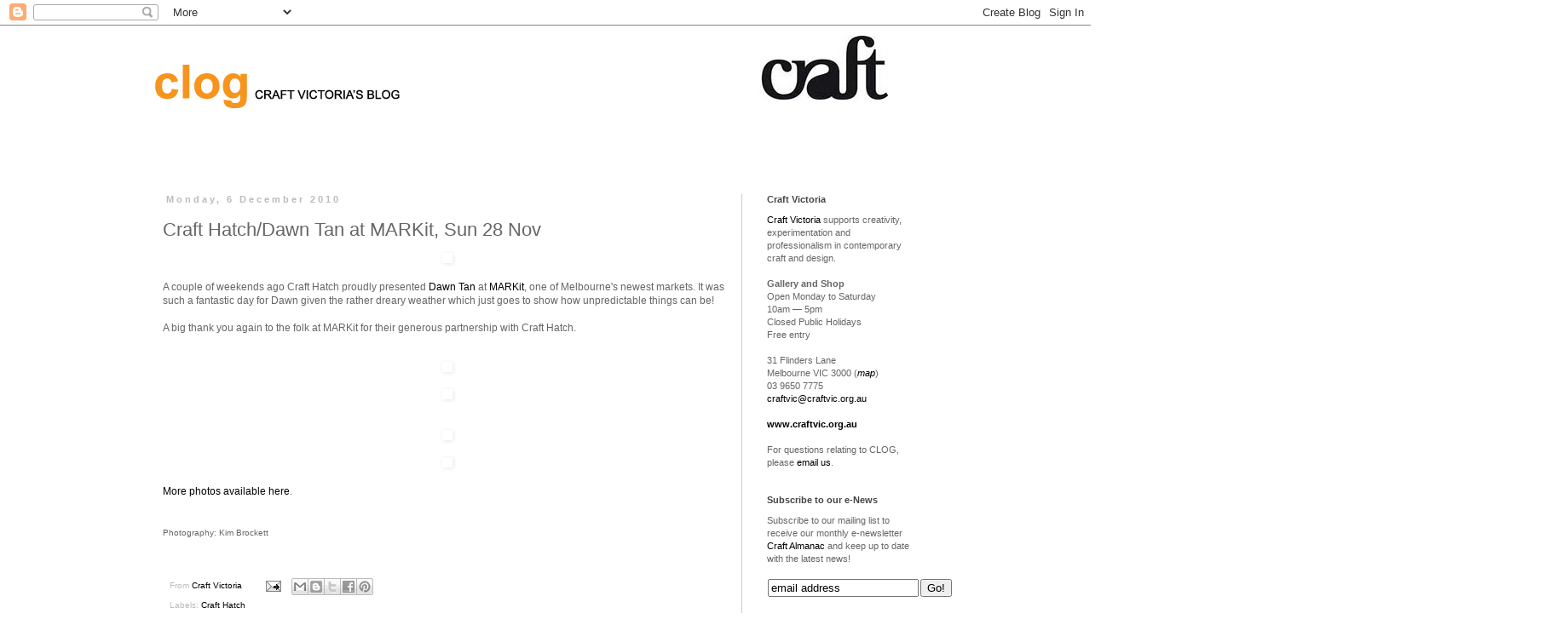

--- FILE ---
content_type: text/html; charset=UTF-8
request_url: http://craft-victoria.blogspot.com/2010/12/craft-hatchdawn-tan-at-markit-sun-28.html
body_size: 12855
content:
<!DOCTYPE html>
<html class='v2' dir='ltr' lang='en-GB'>
<head>
<link href='https://www.blogger.com/static/v1/widgets/335934321-css_bundle_v2.css' rel='stylesheet' type='text/css'/>
<meta content='width=1100' name='viewport'/>
<meta content='text/html; charset=UTF-8' http-equiv='Content-Type'/>
<meta content='blogger' name='generator'/>
<link href='http://craft-victoria.blogspot.com/favicon.ico' rel='icon' type='image/x-icon'/>
<link href='http://craft-victoria.blogspot.com/2010/12/craft-hatchdawn-tan-at-markit-sun-28.html' rel='canonical'/>
<link rel="alternate" type="application/atom+xml" title="clog - Atom" href="http://craft-victoria.blogspot.com/feeds/posts/default" />
<link rel="alternate" type="application/rss+xml" title="clog - RSS" href="http://craft-victoria.blogspot.com/feeds/posts/default?alt=rss" />
<link rel="service.post" type="application/atom+xml" title="clog - Atom" href="https://www.blogger.com/feeds/11354081/posts/default" />

<link rel="alternate" type="application/atom+xml" title="clog - Atom" href="http://craft-victoria.blogspot.com/feeds/5013569971872462571/comments/default" />
<!--Can't find substitution for tag [blog.ieCssRetrofitLinks]-->
<link href='http://sphotos.ak.fbcdn.net/hphotos-ak-ash2/hs379.ash2/65736_1634346652135_1040752180_31770381_3672151_n.jpg' rel='image_src'/>
<meta content='http://craft-victoria.blogspot.com/2010/12/craft-hatchdawn-tan-at-markit-sun-28.html' property='og:url'/>
<meta content='Craft Hatch/Dawn Tan at MARKit, Sun 28 Nov' property='og:title'/>
<meta content='A couple of weekends ago Craft Hatch proudly presented Dawn Tan  at MARKit , one of Melbourne&#39;s newest markets. It was such a fantastic day ...' property='og:description'/>
<meta content='https://lh3.googleusercontent.com/blogger_img_proxy/AEn0k_tQSfMs7FpgPsaVvHPiy3D_ZtyEnmvEkgf1554R0WnOO0ynPZ_YJyff4SS5olf-r1VfR7ZeQf_enzO3leau6tbsHj4K1-zOiXrqtidLWUnn0w5RndPG791O6QIP4FsAd-ATsnrpSNFipB4rf7tQBMGHhyyS3PENynXHWWpO_Pwg-64aQA1VM822fu0ayjq-Fg=w1200-h630-p-k-no-nu' property='og:image'/>
<title>clog: Craft Hatch/Dawn Tan at MARKit, Sun 28 Nov</title>
<style id='page-skin-1' type='text/css'><!--
/*
-----------------------------------------------
Blogger Template Style
Name:     Simple
Designer: Blogger
URL:      www.blogger.com
----------------------------------------------- */
/* Content
----------------------------------------------- */
body {
font: normal normal 11px Arial, Tahoma, Helvetica, FreeSans, sans-serif;
color: #666666;
background: #ffffff none repeat scroll top left;
padding: 0 0 0 0;
}
html body .region-inner {
min-width: 0;
max-width: 100%;
width: auto;
}
h2 {
font-size: 22px;
}
a:link {
text-decoration:none;
color: #000000;
}
a:visited {
text-decoration:none;
color: #444444;
}
a:hover {
text-decoration:underline;
color: #ff9900;
}
.body-fauxcolumn-outer .fauxcolumn-inner {
background: transparent none repeat scroll top left;
_background-image: none;
}
.body-fauxcolumn-outer .cap-top {
position: absolute;
z-index: 1;
height: 400px;
width: 100%;
}
.body-fauxcolumn-outer .cap-top .cap-left {
width: 100%;
background: transparent none repeat-x scroll top left;
_background-image: none;
}
.content-outer {
-moz-box-shadow: 0 0 0 rgba(0, 0, 0, .15);
-webkit-box-shadow: 0 0 0 rgba(0, 0, 0, .15);
-goog-ms-box-shadow: 0 0 0 #333333;
box-shadow: 0 0 0 rgba(0, 0, 0, .15);
margin-bottom: 1px;
}
.content-inner {
padding: 10px 40px;
}
.content-inner {
background-color: #ffffff;
}
/* Header
----------------------------------------------- */
.header-outer {
background: transparent none repeat-x scroll 0 -400px;
_background-image: none;
}
.Header h1 {
font: normal bold 50px Arial, Tahoma, Helvetica, FreeSans, sans-serif;
color: #e69138;
text-shadow: 0 0 0 rgba(0, 0, 0, .2);
}
.Header h1 a {
color: #e69138;
}
.Header .description {
font-size: 18px;
color: #444444;
}
.header-inner .Header .titlewrapper {
padding: 22px 0;
}
.header-inner .Header .descriptionwrapper {
padding: 0 0;
}
/* Tabs
----------------------------------------------- */
.tabs-inner .section:first-child {
border-top: 0 solid #ffffff;
}
.tabs-inner .section:first-child ul {
margin-top: -1px;
border-top: 1px solid #ffffff;
border-left: 1px solid #ffffff;
border-right: 1px solid #ffffff;
}
.tabs-inner .widget ul {
background: #ffffff none repeat-x scroll 0 -800px;
_background-image: none;
border-bottom: 1px solid #ffffff;
margin-top: 0;
margin-left: -30px;
margin-right: -30px;
}
.tabs-inner .widget li a {
display: inline-block;
padding: .6em 1em;
font: normal normal 12px Arial, Tahoma, Helvetica, FreeSans, sans-serif;
color: #444444;
border-left: 1px solid #ffffff;
border-right: 1px solid #ffffff;
}
.tabs-inner .widget li:first-child a {
border-left: none;
}
.tabs-inner .widget li.selected a, .tabs-inner .widget li a:hover {
color: #000000;
background-color: #f3f3f3;
text-decoration: none;
}
/* Columns
----------------------------------------------- */
.main-outer {
border-top: 0 solid #cccccc;
}
.fauxcolumn-left-outer .fauxcolumn-inner {
border-right: 1px solid #cccccc;
}
.fauxcolumn-right-outer .fauxcolumn-inner {
border-left: 1px solid #cccccc;
}
/* Headings
----------------------------------------------- */
div.widget > h2,
div.widget h2.title {
margin: 0 0 1em 0;
font: normal bold 11px Arial, Tahoma, Helvetica, FreeSans, sans-serif;
color: #444444;
}
/* Widgets
----------------------------------------------- */
.widget .zippy {
color: #444444;
text-shadow: 2px 2px 1px rgba(0, 0, 0, .1);
}
.widget .popular-posts ul {
list-style: none;
}
/* Posts
----------------------------------------------- */
h2.date-header {
font: normal bold 11px Arial, Tahoma, Helvetica, FreeSans, sans-serif;
}
.date-header span {
background-color: #ffffff;
color: #bbbbbb;
padding: 0.4em;
letter-spacing: 3px;
margin: inherit;
}
.main-inner {
padding-top: 35px;
padding-bottom: 65px;
}
.main-inner .column-center-inner {
padding: 0 0;
}
.main-inner .column-center-inner .section {
margin: 0 1em;
}
.post {
margin: 0 0 45px 0;
}
h3.post-title, .comments h4 {
font: normal normal 22px Arial, Tahoma, Helvetica, FreeSans, sans-serif;
margin: .75em 0 0;
}
.post-body {
font-size: 110%;
line-height: 1.4;
position: relative;
}
.post-body img, .post-body .tr-caption-container, .Profile img, .Image img,
.BlogList .item-thumbnail img {
padding: 2px;
background: #ffffff;
border: 1px solid #ffffff;
-moz-box-shadow: 1px 1px 5px rgba(0, 0, 0, .1);
-webkit-box-shadow: 1px 1px 5px rgba(0, 0, 0, .1);
box-shadow: 1px 1px 5px rgba(0, 0, 0, .1);
}
.post-body img, .post-body .tr-caption-container {
padding: 5px;
}
.post-body .tr-caption-container {
color: #444444;
}
.post-body .tr-caption-container img {
padding: 0;
background: transparent;
border: none;
-moz-box-shadow: 0 0 0 rgba(0, 0, 0, .1);
-webkit-box-shadow: 0 0 0 rgba(0, 0, 0, .1);
box-shadow: 0 0 0 rgba(0, 0, 0, .1);
}
.post-header {
margin: 0 0 1.5em;
line-height: 1.6;
font-size: 90%;
}
.post-footer {
margin: 20px -2px 0;
padding: 5px 10px;
color: #bbbbbb;
background-color: #ffffff;
border-bottom: 1px solid #ffffff;
line-height: 1.6;
font-size: 90%;
}
#comments .comment-author {
padding-top: 1.5em;
border-top: 1px solid #cccccc;
background-position: 0 1.5em;
}
#comments .comment-author:first-child {
padding-top: 0;
border-top: none;
}
.avatar-image-container {
margin: .2em 0 0;
}
#comments .avatar-image-container img {
border: 1px solid #ffffff;
}
/* Comments
----------------------------------------------- */
.comments .comments-content .icon.blog-author {
background-repeat: no-repeat;
background-image: url([data-uri]);
}
.comments .comments-content .loadmore a {
border-top: 1px solid #444444;
border-bottom: 1px solid #444444;
}
.comments .comment-thread.inline-thread {
background-color: #ffffff;
}
.comments .continue {
border-top: 2px solid #444444;
}
/* Accents
---------------------------------------------- */
.section-columns td.columns-cell {
border-left: 1px solid #cccccc;
}
.blog-pager {
background: transparent url(http://www.blogblog.com/1kt/simple/paging_dot.png) repeat-x scroll top center;
}
.blog-pager-older-link, .home-link,
.blog-pager-newer-link {
background-color: #ffffff;
padding: 5px;
}
.footer-outer {
border-top: 1px dashed #bbbbbb;
}
/* Mobile
----------------------------------------------- */
body.mobile  {
background-size: auto;
}
.mobile .body-fauxcolumn-outer {
background: transparent none repeat scroll top left;
}
.mobile .body-fauxcolumn-outer .cap-top {
background-size: 100% auto;
}
.mobile .content-outer {
-webkit-box-shadow: 0 0 3px rgba(0, 0, 0, .15);
box-shadow: 0 0 3px rgba(0, 0, 0, .15);
}
.mobile .tabs-inner .widget ul {
margin-left: 0;
margin-right: 0;
}
.mobile .post {
margin: 0;
}
.mobile .main-inner .column-center-inner .section {
margin: 0;
}
.mobile .date-header span {
padding: 0.1em 10px;
margin: 0 -10px;
}
.mobile h3.post-title {
margin: 0;
}
.mobile .blog-pager {
background: transparent none no-repeat scroll top center;
}
.mobile .footer-outer {
border-top: none;
}
.mobile .main-inner, .mobile .footer-inner {
background-color: #ffffff;
}
.mobile-index-contents {
color: #666666;
}
.mobile-link-button {
background-color: #000000;
}
.mobile-link-button a:link, .mobile-link-button a:visited {
color: #ffffff;
}
.mobile .tabs-inner .section:first-child {
border-top: none;
}
.mobile .tabs-inner .PageList .widget-content {
background-color: #f3f3f3;
color: #000000;
border-top: 1px solid #ffffff;
border-bottom: 1px solid #ffffff;
}
.mobile .tabs-inner .PageList .widget-content .pagelist-arrow {
border-left: 1px solid #ffffff;
}

--></style>
<style id='template-skin-1' type='text/css'><!--
body {
min-width: 1000px;
}
.content-outer, .content-fauxcolumn-outer, .region-inner {
min-width: 1000px;
max-width: 1000px;
_width: 1000px;
}
.main-inner .columns {
padding-left: 0px;
padding-right: 230px;
}
.main-inner .fauxcolumn-center-outer {
left: 0px;
right: 230px;
/* IE6 does not respect left and right together */
_width: expression(this.parentNode.offsetWidth -
parseInt("0px") -
parseInt("230px") + 'px');
}
.main-inner .fauxcolumn-left-outer {
width: 0px;
}
.main-inner .fauxcolumn-right-outer {
width: 230px;
}
.main-inner .column-left-outer {
width: 0px;
right: 100%;
margin-left: -0px;
}
.main-inner .column-right-outer {
width: 230px;
margin-right: -230px;
}
#layout {
min-width: 0;
}
#layout .content-outer {
min-width: 0;
width: 800px;
}
#layout .region-inner {
min-width: 0;
width: auto;
}
body#layout div.add_widget {
padding: 8px;
}
body#layout div.add_widget a {
margin-left: 32px;
}
--></style>
<link href='https://www.blogger.com/dyn-css/authorization.css?targetBlogID=11354081&amp;zx=6136c7e8-4621-4d5f-aee0-23b6d42909ee' media='none' onload='if(media!=&#39;all&#39;)media=&#39;all&#39;' rel='stylesheet'/><noscript><link href='https://www.blogger.com/dyn-css/authorization.css?targetBlogID=11354081&amp;zx=6136c7e8-4621-4d5f-aee0-23b6d42909ee' rel='stylesheet'/></noscript>
<meta name='google-adsense-platform-account' content='ca-host-pub-1556223355139109'/>
<meta name='google-adsense-platform-domain' content='blogspot.com'/>

</head>
<body class='loading variant-simplysimple'>
<div class='navbar section' id='navbar' name='Navbar'><div class='widget Navbar' data-version='1' id='Navbar1'><script type="text/javascript">
    function setAttributeOnload(object, attribute, val) {
      if(window.addEventListener) {
        window.addEventListener('load',
          function(){ object[attribute] = val; }, false);
      } else {
        window.attachEvent('onload', function(){ object[attribute] = val; });
      }
    }
  </script>
<div id="navbar-iframe-container"></div>
<script type="text/javascript" src="https://apis.google.com/js/platform.js"></script>
<script type="text/javascript">
      gapi.load("gapi.iframes:gapi.iframes.style.bubble", function() {
        if (gapi.iframes && gapi.iframes.getContext) {
          gapi.iframes.getContext().openChild({
              url: 'https://www.blogger.com/navbar/11354081?po\x3d5013569971872462571\x26origin\x3dhttp://craft-victoria.blogspot.com',
              where: document.getElementById("navbar-iframe-container"),
              id: "navbar-iframe"
          });
        }
      });
    </script><script type="text/javascript">
(function() {
var script = document.createElement('script');
script.type = 'text/javascript';
script.src = '//pagead2.googlesyndication.com/pagead/js/google_top_exp.js';
var head = document.getElementsByTagName('head')[0];
if (head) {
head.appendChild(script);
}})();
</script>
</div></div>
<div class='body-fauxcolumns'>
<div class='fauxcolumn-outer body-fauxcolumn-outer'>
<div class='cap-top'>
<div class='cap-left'></div>
<div class='cap-right'></div>
</div>
<div class='fauxborder-left'>
<div class='fauxborder-right'></div>
<div class='fauxcolumn-inner'>
</div>
</div>
<div class='cap-bottom'>
<div class='cap-left'></div>
<div class='cap-right'></div>
</div>
</div>
</div>
<div class='content'>
<div class='content-fauxcolumns'>
<div class='fauxcolumn-outer content-fauxcolumn-outer'>
<div class='cap-top'>
<div class='cap-left'></div>
<div class='cap-right'></div>
</div>
<div class='fauxborder-left'>
<div class='fauxborder-right'></div>
<div class='fauxcolumn-inner'>
</div>
</div>
<div class='cap-bottom'>
<div class='cap-left'></div>
<div class='cap-right'></div>
</div>
</div>
</div>
<div class='content-outer'>
<div class='content-cap-top cap-top'>
<div class='cap-left'></div>
<div class='cap-right'></div>
</div>
<div class='fauxborder-left content-fauxborder-left'>
<div class='fauxborder-right content-fauxborder-right'></div>
<div class='content-inner'>
<header>
<div class='header-outer'>
<div class='header-cap-top cap-top'>
<div class='cap-left'></div>
<div class='cap-right'></div>
</div>
<div class='fauxborder-left header-fauxborder-left'>
<div class='fauxborder-right header-fauxborder-right'></div>
<div class='region-inner header-inner'>
<div class='header section' id='header' name='Header'><div class='widget Header' data-version='1' id='Header1'>
<div id='header-inner'>
<a href='http://craft-victoria.blogspot.com/' style='display: block'>
<img alt='clog' height='153px; ' id='Header1_headerimg' src='https://blogger.googleusercontent.com/img/b/R29vZ2xl/AVvXsEh1YGrxZVpP6HTgS6NqPXoZQ3eRPnbyGwj3BOXQXCC6H6tCdv_pQqMUL5gUtivoNxz3MzK4-aab7iO4H7-xTE6ToqyuKiCwLEX9GMd7htGDcRiwDnKke1EDQxDLRztQAsU5vlXsIQ/s1600/craft_logo_web2.jpg' style='display: block' width='875px; '/>
</a>
</div>
</div></div>
</div>
</div>
<div class='header-cap-bottom cap-bottom'>
<div class='cap-left'></div>
<div class='cap-right'></div>
</div>
</div>
</header>
<div class='tabs-outer'>
<div class='tabs-cap-top cap-top'>
<div class='cap-left'></div>
<div class='cap-right'></div>
</div>
<div class='fauxborder-left tabs-fauxborder-left'>
<div class='fauxborder-right tabs-fauxborder-right'></div>
<div class='region-inner tabs-inner'>
<div class='tabs no-items section' id='crosscol' name='Cross-column'></div>
<div class='tabs no-items section' id='crosscol-overflow' name='Cross-Column 2'></div>
</div>
</div>
<div class='tabs-cap-bottom cap-bottom'>
<div class='cap-left'></div>
<div class='cap-right'></div>
</div>
</div>
<div class='main-outer'>
<div class='main-cap-top cap-top'>
<div class='cap-left'></div>
<div class='cap-right'></div>
</div>
<div class='fauxborder-left main-fauxborder-left'>
<div class='fauxborder-right main-fauxborder-right'></div>
<div class='region-inner main-inner'>
<div class='columns fauxcolumns'>
<div class='fauxcolumn-outer fauxcolumn-center-outer'>
<div class='cap-top'>
<div class='cap-left'></div>
<div class='cap-right'></div>
</div>
<div class='fauxborder-left'>
<div class='fauxborder-right'></div>
<div class='fauxcolumn-inner'>
</div>
</div>
<div class='cap-bottom'>
<div class='cap-left'></div>
<div class='cap-right'></div>
</div>
</div>
<div class='fauxcolumn-outer fauxcolumn-left-outer'>
<div class='cap-top'>
<div class='cap-left'></div>
<div class='cap-right'></div>
</div>
<div class='fauxborder-left'>
<div class='fauxborder-right'></div>
<div class='fauxcolumn-inner'>
</div>
</div>
<div class='cap-bottom'>
<div class='cap-left'></div>
<div class='cap-right'></div>
</div>
</div>
<div class='fauxcolumn-outer fauxcolumn-right-outer'>
<div class='cap-top'>
<div class='cap-left'></div>
<div class='cap-right'></div>
</div>
<div class='fauxborder-left'>
<div class='fauxborder-right'></div>
<div class='fauxcolumn-inner'>
</div>
</div>
<div class='cap-bottom'>
<div class='cap-left'></div>
<div class='cap-right'></div>
</div>
</div>
<!-- corrects IE6 width calculation -->
<div class='columns-inner'>
<div class='column-center-outer'>
<div class='column-center-inner'>
<div class='main section' id='main' name='Main'><div class='widget Blog' data-version='1' id='Blog1'>
<div class='blog-posts hfeed'>

          <div class="date-outer">
        
<h2 class='date-header'><span>Monday, 6 December 2010</span></h2>

          <div class="date-posts">
        
<div class='post-outer'>
<div class='post hentry uncustomized-post-template' itemprop='blogPost' itemscope='itemscope' itemtype='http://schema.org/BlogPosting'>
<meta content='http://sphotos.ak.fbcdn.net/hphotos-ak-ash2/hs379.ash2/65736_1634346652135_1040752180_31770381_3672151_n.jpg' itemprop='image_url'/>
<meta content='11354081' itemprop='blogId'/>
<meta content='5013569971872462571' itemprop='postId'/>
<a name='5013569971872462571'></a>
<h3 class='post-title entry-title' itemprop='name'>
Craft Hatch/Dawn Tan at MARKit, Sun 28 Nov
</h3>
<div class='post-header'>
<div class='post-header-line-1'></div>
</div>
<div class='post-body entry-content' id='post-body-5013569971872462571' itemprop='description articleBody'>
<div style="text-align: center;"><div style="text-align: center;"><a href="http://sphotos.ak.fbcdn.net/hphotos-ak-ash2/hs379.ash2/65736_1634346652135_1040752180_31770381_3672151_n.jpg"><img alt="" border="0" src="http://sphotos.ak.fbcdn.net/hphotos-ak-ash2/hs379.ash2/65736_1634346652135_1040752180_31770381_3672151_n.jpg" style="cursor: pointer; width: 540px; height: 360px;" /></a><br /><br /><div style="text-align: left;">A couple of weekends ago Craft Hatch proudly presented <a href="http://www.dawn-tan.com">Dawn Tan</a> at <a href="http://www.markitfedsquare.com.au/">MARKit</a>, one of Melbourne's newest markets. It was such a fantastic day for Dawn given the rather dreary weather which just goes to show how unpredictable things can be!<br /><br />A big thank you again to the folk at MARKit for their generous partnership with Craft Hatch.<br /></div></div><br /><br /><a href="http://sphotos.ak.fbcdn.net/hphotos-ak-ash2/hs379.ash2/65792_1634345652110_1040752180_31770373_894320_n.jpg" onblur="try {parent.deselectBloggerImageGracefully();} catch(e) {}"><img alt="" border="0" src="http://sphotos.ak.fbcdn.net/hphotos-ak-ash2/hs379.ash2/65792_1634345652110_1040752180_31770373_894320_n.jpg" style="cursor: pointer; width: 537px; height: 443px;" /></a></div><div style="text-align: center;"><br /></div><div style="text-align: center;"><a href="http://sphotos.ak.fbcdn.net/hphotos-ak-snc4/hs1223.snc4/155553_1634346292126_1040752180_31770378_4726502_n.jpg" onblur="try {parent.deselectBloggerImageGracefully();} catch(e) {}"><img alt="" border="0" src="http://sphotos.ak.fbcdn.net/hphotos-ak-snc4/hs1223.snc4/155553_1634346292126_1040752180_31770378_4726502_n.jpg" style="cursor: pointer; width: 525px; height: 350px;" /></a><br /><br /></div><div style="text-align: center;"><a href="http://sphotos.ak.fbcdn.net/hphotos-ak-ash2/hs379.ash2/65736_1634346652135_1040752180_31770381_3672151_n.jpg" onblur="try {parent.deselectBloggerImageGracefully();} catch(e) {}"><br /></a></div><div style="text-align: center;"><a href="http://sphotos.ak.fbcdn.net/hphotos-ak-snc4/hs1161.snc4/150372_1634345932117_1040752180_31770375_6884741_n.jpg" onblur="try {parent.deselectBloggerImageGracefully();} catch(e) {}"><img alt="" border="0" src="http://sphotos.ak.fbcdn.net/hphotos-ak-snc4/hs1161.snc4/150372_1634345932117_1040752180_31770375_6884741_n.jpg" style="cursor: pointer; width: 480px; height: 720px;" /></a><br /><span style="text-decoration: underline;"><br /></span><a href="http://sphotos.ak.fbcdn.net/hphotos-ak-snc4/hs1168.snc4/151032_1634345252100_1040752180_31770371_4815405_n.jpg"><img alt="" border="0" src="http://sphotos.ak.fbcdn.net/hphotos-ak-snc4/hs1168.snc4/151032_1634345252100_1040752180_31770371_4815405_n.jpg" style="cursor: pointer; width: 507px; height: 322px;" /></a><br /><br /><div style="text-align: left;"><a href="http://www.facebook.com/album.php?aid=2081788&amp;id=1040752180&amp;l=22d83d4825">More photos available here</a>.<br /><br /></div><br /><div style="text-align: left;"><span style="font-size:85%;">Photography: Kim Brockett</span><br /></div><br /></div>
<div style='clear: both;'></div>
</div>
<div class='post-footer'>
<div class='post-footer-line post-footer-line-1'>
<span class='post-author vcard'>
From
<span class='fn' itemprop='author' itemscope='itemscope' itemtype='http://schema.org/Person'>
<meta content='https://www.blogger.com/profile/11567360788128803008' itemprop='url'/>
<a class='g-profile' href='https://www.blogger.com/profile/11567360788128803008' rel='author' title='author profile'>
<span itemprop='name'>Craft Victoria</span>
</a>
</span>
</span>
<span class='post-timestamp'>
</span>
<span class='post-comment-link'>
</span>
<span class='post-icons'>
<span class='item-action'>
<a href='https://www.blogger.com/email-post/11354081/5013569971872462571' title='Email Post'>
<img alt='' class='icon-action' height='13' src='https://resources.blogblog.com/img/icon18_email.gif' width='18'/>
</a>
</span>
<span class='item-control blog-admin pid-645698112'>
<a href='https://www.blogger.com/post-edit.g?blogID=11354081&postID=5013569971872462571&from=pencil' title='Edit Post'>
<img alt='' class='icon-action' height='18' src='https://resources.blogblog.com/img/icon18_edit_allbkg.gif' width='18'/>
</a>
</span>
</span>
<div class='post-share-buttons goog-inline-block'>
<a class='goog-inline-block share-button sb-email' href='https://www.blogger.com/share-post.g?blogID=11354081&postID=5013569971872462571&target=email' target='_blank' title='Email This'><span class='share-button-link-text'>Email This</span></a><a class='goog-inline-block share-button sb-blog' href='https://www.blogger.com/share-post.g?blogID=11354081&postID=5013569971872462571&target=blog' onclick='window.open(this.href, "_blank", "height=270,width=475"); return false;' target='_blank' title='BlogThis!'><span class='share-button-link-text'>BlogThis!</span></a><a class='goog-inline-block share-button sb-twitter' href='https://www.blogger.com/share-post.g?blogID=11354081&postID=5013569971872462571&target=twitter' target='_blank' title='Share to X'><span class='share-button-link-text'>Share to X</span></a><a class='goog-inline-block share-button sb-facebook' href='https://www.blogger.com/share-post.g?blogID=11354081&postID=5013569971872462571&target=facebook' onclick='window.open(this.href, "_blank", "height=430,width=640"); return false;' target='_blank' title='Share to Facebook'><span class='share-button-link-text'>Share to Facebook</span></a><a class='goog-inline-block share-button sb-pinterest' href='https://www.blogger.com/share-post.g?blogID=11354081&postID=5013569971872462571&target=pinterest' target='_blank' title='Share to Pinterest'><span class='share-button-link-text'>Share to Pinterest</span></a>
</div>
</div>
<div class='post-footer-line post-footer-line-2'>
<span class='post-labels'>
Labels:
<a href='http://craft-victoria.blogspot.com/search/label/Craft%20Hatch' rel='tag'>Craft Hatch</a>
</span>
</div>
<div class='post-footer-line post-footer-line-3'>
<span class='post-location'>
</span>
</div>
</div>
</div>
<div class='comments' id='comments'>
<a name='comments'></a>
<h4>No comments:</h4>
<div id='Blog1_comments-block-wrapper'>
<dl class='avatar-comment-indent' id='comments-block'>
</dl>
</div>
<p class='comment-footer'>
<a href='https://www.blogger.com/comment/fullpage/post/11354081/5013569971872462571' onclick=''>Post a Comment</a>
</p>
</div>
</div>

        </div></div>
      
</div>
<div class='blog-pager' id='blog-pager'>
<span id='blog-pager-newer-link'>
<a class='blog-pager-newer-link' href='http://craft-victoria.blogspot.com/2010/12/many-things-to-buy-this-weekend.html' id='Blog1_blog-pager-newer-link' title='Newer Post'>Newer Post</a>
</span>
<span id='blog-pager-older-link'>
<a class='blog-pager-older-link' href='http://craft-victoria.blogspot.com/2010/12/high-tea-on-86-tram.html' id='Blog1_blog-pager-older-link' title='Older Post'>Older Post</a>
</span>
<a class='home-link' href='http://craft-victoria.blogspot.com/'>Home</a>
</div>
<div class='clear'></div>
<div class='post-feeds'>
<div class='feed-links'>
Subscribe to:
<a class='feed-link' href='http://craft-victoria.blogspot.com/feeds/5013569971872462571/comments/default' target='_blank' type='application/atom+xml'>Post Comments (Atom)</a>
</div>
</div>
</div></div>
</div>
</div>
<div class='column-left-outer'>
<div class='column-left-inner'>
<aside>
</aside>
</div>
</div>
<div class='column-right-outer'>
<div class='column-right-inner'>
<aside>
<div class='sidebar section' id='sidebar-right-1'><div class='widget Text' data-version='1' id='Text1'>
<h2 class='title'>Craft Victoria</h2>
<div class='widget-content'>
<p style="margin-top: 0px; margin-right: 0px; margin-bottom: 0px; margin-left: 0px; "></p><p style="margin-top: 0px; margin-right: 0px; margin-bottom: 0px; margin-left: 0px; "><span class="Apple-style-span"><a href="http://www.craftvic.org.au/">Craft Victoria</a> supports creativity, experimentation and professionalism in contemporary craft and design.</span></p><p style="margin-top: 0px; margin-right: 0px; margin-bottom: 0px; margin-left: 0px; "><span class="Apple-style-span"><br/></span></p><p style="margin-top: 0px; margin-right: 0px; margin-bottom: 0px; margin-left: 0px; "><b>Gallery and Shop</b></p><p style="margin-top: 0px; margin-right: 0px; margin-bottom: 0px; margin-left: 0px; "></p><p style="margin-top: 0px; margin-right: 0px; margin-bottom: 0px; margin-left: 0px; ">Open Monday to Saturday </p><p style="margin-top: 0px; margin-right: 0px; margin-bottom: 0px; margin-left: 0px; ">10am &#8212; 5pm</p><p style="margin-top: 0px; margin-right: 0px; margin-bottom: 0px; margin-left: 0px; ">Closed Public Holidays </p><p style="margin-top: 0px; margin-right: 0px; margin-bottom: 0px; margin-left: 0px; ">Free entry</p><p style="margin-top: 0px; margin-right: 0px; margin-bottom: 0px; margin-left: 0px; "><br/></p><p style="margin-top: 0px; margin-right: 0px; margin-bottom: 0px; margin-left: 0px; ">31 Flinders Lane</p><p style="margin-top: 0px; margin-right: 0px; margin-bottom: 0px; margin-left: 0px; ">Melbourne VIC 3000 (<i><a href="http://http//craftvic.org.au/about-us/contact-us">map</a></i>)</p><p style="margin-top: 0px; margin-right: 0px; margin-bottom: 0px; margin-left: 0px; ">03 9650 7775</p><p style="margin-top: 0px; margin-right: 0px; margin-bottom: 0px; margin-left: 0px; "><a href="mailto:craftvic@craftvic.org.au">craftvic@craftvic.org.au</a></p><p style="margin-top: 0px; margin-right: 0px; margin-bottom: 0px; margin-left: 0px; "><br/></p><p style="margin-top: 0px; margin-right: 0px; margin-bottom: 0px; margin-left: 0px; "><a href="http://www.craftvic.org.au/"><b>www.craftvic.org.au</b></a></p><p style="margin-top: 0px; margin-right: 0px; margin-bottom: 0px; margin-left: 0px; "><br/></p><p style="margin-top: 0px; margin-right: 0px; margin-bottom: 0px; margin-left: 0px; ">For questions relating to CLOG, please <a href="mailto:craftvic@craftvic.org.au">email us</a>.</p><p></p>
</div>
<div class='clear'></div>
</div><div class='widget Text' data-version='1' id='Text2'>
<h2 class='title'>Subscribe to our e-News</h2>
<div class='widget-content'>
Subscribe to our mailing list to receive our monthly e-newsletter <a href="http://craftvic.org.au/resources/craft-almanac">Craft Almanac</a> and keep up to date with the latest news!<div><br/><form action="http://craftvictoria.cmail1.com/s/408305/" method="post"><table border="0" cellspacing="0" width="940"><tbody><tr><td valign="top" width="100"><input id="l408305-408305" value="email address" name="cm-408305-408305" onfocus="this.value=&#39;&#39;" /></td><td valign="100"><input value="Go!" type="submit" /><br/></td></tr></tbody></table></form></div>
</div>
<div class='clear'></div>
</div><div class='widget Text' data-version='1' id='Text3'>
<h2 class='title'>Search this blog</h2>
<div class='widget-content'>
<form id="searchthis" action="/search" style="display: inline;" method="get"><input id="search-box" name="q" type="text" /><input id="search-btn" value="Go!" type="submit" /></form><br/>
</div>
<div class='clear'></div>
</div><div class='widget LinkList' data-version='1' id='LinkList4'>
<h2>makers in our shop</h2>
<div class='widget-content'>
<ul>
<li><a href='http://alexifreeman.com/'>alexi freeman</a></li>
<li><a href='http://www.andodesigns.com/'>and o designs</a></li>
<li><a href='http://davernator.blogspot.com/'>anna davern</a></li>
<li><a href='http://www.artviva.biz/'>art viva</a></li>
<li><a href='http://linoforest.blogspot.com/'>betty jo</a></li>
<li><a href='http://www.blanchetilden.com.au/'>blanche tilden</a></li>
<li><a href='http://www.blinkdesigns.com.au/home.html'>blink designs</a></li>
<li><a href='http://www.gayeabandon.com/bodyparts.html'>body parts</a></li>
<li><a href='http://www.bonnylad.net/'>bonny lad</a></li>
<li><a href='http://caracusjewellery.com/'>caracus</a></li>
<li><a href='http://www.danimdesigns.com/home.html'>dani m</a></li>
<li><a href='http://www.deansmithceramics.com/'>dean smith</a></li>
<li><a href='http://dellonearth.blogspot.com/'>dell stewart</a></li>
<li><a href='http://dickanddora.com/'>dick and dora</a></li>
<li><a href='http://www.elgarandlyle.com.au/'>elgar and lyle</a></li>
<li><a href='http://liz-kennedy.blogspot.com/'>elizabeth kennedy</a></li>
<li><a href='http://www.ellyoak.com/'>elly oak</a></li>
<li><a href='http://www.emilygreen.net/'>emily green</a></li>
<li><a href='http://www.emmadavies.com.au/'>emma davies</a></li>
<li><a href='http://www.emmagrace.com.au/'>emma grace</a></li>
<li><a href='http://www.apronsandhammers.blogspot.com/'>emma greenwood</a></li>
<li><a href='http://www.ermbooks.com/'>erm books / and collective</a></li>
<li><a href='http://felicityjanelarge.com.au/'>felicity jane large</a></li>
<li><a href='http://www.flatlandok.com/'>flatland ok</a></li>
<li><a href='http://www.gayeabandon.com/index.html'>gaye abandon</a></li>
<li><a href='http://www.gracialouise.com/index.html'>gracia + louise (hammer & daisy)</a></li>
<li><a href='http://www.bonasera.com.au/'>gregory bonasera</a></li>
<li><a href='http://handmaderomance.blogspot.com/'>handmade romance</a></li>
<li><a href='http://www.helenluna.com.au/'>helen luna</a></li>
<li><a href='http://www.hollygrace.com/'>holly grace</a></li>
<li><a href='http://www.insyncdesign.com.au/in_sync_design_-_contemporary_jewellery/in-sync_design_jewellery.html'>in-sync design</a></li>
<li><a href='http://karlajway.blogspot.com/'>karla way</a></li>
<li><a href='http://kathwratten.com/'>kathleen wratten</a></li>
<li><a href='http://kateisonthemake.blogspot.com/'>katie jacobs</a></li>
<li><a href='http://www.kearnsie.com.au/'>kearnsie</a></li>
<li><a href='http://www.keikomatsui.com.au/'>keiko matsui</a></li>
<li><a href='http://www.kamenendo.blogspot.com/'>kenji uranishi</a></li>
<li><a href='http://kindling.com.au/'>kindling</a></li>
<li><a href='http://www.kittycamehome.com/'>kitty came home</a></li>
<li><a href='http://www.klei.com.au/'>klei</a></li>
<li><a href='http://www.kriscoad.com/'>kris coad</a></li>
<li><a href='http://kyokodesigns.com/'>kyoko</a></li>
<li><a href='http://www.lapetitepoulette.com.au/'>la petite poulette</a></li>
<li><a href='http://leahjackson.blogspot.com/'>leah jackson</a></li>
<li><a href='http://www.lightly.com.au/main.html'>lightly</a></li>
<li><a href='http://www.limedrop.com.au/'>limedrop</a></li>
<li><a href='http://www.studioingot.com.au/LHC.html'>linda hughes</a></li>
<li><a href='http://www.lizlow.com/index.php'>liz low</a></li>
<li><a href='http://home.iprimus.com.au/edwinabolger/'>loope</a></li>
<li><a href='http://www.madebymosey.com/'>made by mosey</a></li>
<li><a href='http://www.maiike.com/'>maiike</a></li>
<li><a href='http://mainichidesign.com/'>mainichi</a></li>
<li><a href='http://www.mattt.com.au/'>mattt bags</a></li>
<li><a href='http://feffakookan.blogspot.com/'>mel robson</a></li>
<li><a href='http://www.melanierice.com.au/'>melanie rice</a></li>
<li><a href='http://www.melindayoung.net/'>melinda young</a></li>
<li><a href='http://www.onesmallday.blogspot.com/'>milly</a></li>
<li><a href='http://mucke.com.au/'>MüCKE</a></li>
<li><a href='http://ahhness.blogspot.com/'>natalia milosz-piekarska</a></li>
<li><a href='http://nikkigabriel.blogspot.com/'>nikki gabriel</a></li>
<li><a href='http://www.oddsandends.net.au/'>odds and ends</a></li>
<li><a href='http://www.misspenpen.blogspot.com/'>penelope durston</a></li>
<li><a href='http://petermclisky.com.au/'>peter mclisky</a></li>
<li><a href='http://www.philipstokesstudioglass.com.au/'>philip stokes</a></li>
<li><a href='http://www.pkd.com.au/'>pip keane</a></li>
<li><a href='http://www.primoeza.com/'>primoeza</a></li>
<li><a href='http://www.pukapuka.com.au/about.html'>puka puka</a></li>
<li><a href='http://repugnantcharm.blogspot.com/'>repugnant charm</a></li>
<li><a href='http://sandraeterovic.blogspot.com/'>sandra eterovic</a></li>
<li><a href='http://www.strangefragments.blogspot.com/'>shannon garson</a></li>
<li><a href='http://shop.shelleypanton.com/'>shelley panton</a></li>
<li><a href='http://www.shimara.com/'>shimara carlow</a></li>
<li><a href='http://www.sniffleco.com/'>sniffle co.</a></li>
<li><a href='http://www.solittletimeco.com/home.html'>so little time co.</a></li>
<li><a href='http://www.sophiemilneceramics.com/'>sophie milne</a></li>
<li><a href='http://statesofnature.blogspot.com/'>states of nature</a></li>
<li><a href='http://www.touchingspace.com.au/'>stuart williams</a></li>
<li><a href='http://www.sundaymorningdesigns.blogspot.com/'>sunday morning</a></li>
<li><a href='http://www.tarashackell.com/'>tara shackell</a></li>
<li><a href='http://www.teresadowd.com/'>teresa dowd</a></li>
<li><a href='http://thegentlyunfurlingsneak.com/'>the gently unfurling sneak</a></li>
<li><a href='http://www.hungrygirls.com.au/'>the hungry girls' cookbook</a></li>
<li><a href='http://princesscladyjandtheuppercrust.blogspot.com/'>the upper crust</a></li>
<li><a href='http://pasandenamansions.blogspot.com/'>thelma's pins and stuffies</a></li>
<li><a href='http://www.thirddrawerdown.com/'>third drawer down</a></li>
<li><a href='http://www.udder.typepad.com/'>udder toys</a></li>
<li><a href='http://www.vickijewel.com/'>vicki mason</a></li>
<li><a href='http://wendyjagger.com/'>wendy jagger</a></li>
<li><a href='http://smallbluethings.blogspot.com/'>words and pictures</a></li>
<li><a href='http://www.yasminellis.com/'>yasmin ellis</a></li>
</ul>
<div class='clear'></div>
</div>
</div><div class='widget LinkList' data-version='1' id='LinkList2'>
<h2>friends</h2>
<div class='widget-content'>
<ul>
<li><a href='http://alexmurrayleslie.chicksonspeed.com/'>alex murray-leslie (chicks on speed)</a></li>
<li><a href='http://www.alexifreeman.com/'>alexi freeman</a></li>
<li><a href='http://www.australianballet.com.au/'>australian ballet</a></li>
<li><a href='http://www.victapestry.com.au/'>australian tapestry workshop</a></li>
<li><a href='http://www.basketmakersofvictoria.com.au/'>basketmakers of victoria</a></li>
<li><a href='http://www.bonfirefolk.com/'>bonfire folk</a></li>
<li><a href='http://www.craftaustralia.com.au/'>craft australia</a></li>
<li><a href='http://thegoldensmith.blogspot.com/'>david neale</a></li>
<li><a href='http://halbumzzz.blogspot.com/'>dylan martorell</a></li>
<li><a href='http://insertcoinhere2010.blogspot.com/'>insert coin here</a></li>
<li><a href='http://missjessicamorrison.blogspot.com/'>jessica morrison</a></li>
<li><a href='http://www.discemori.com/'>julia deville</a></li>
<li><a href='http://www.katherinebowman.blogspot.com/'>katherine bowman</a></li>
<li><a href='http://thethingsshesees.blogspot.com/'>liz wilson</a></li>
<li><a href='http://www.marianhosking.com.au/noflash.html'>marian hosking</a></li>
<li><a href='http://busymanbicycles.blogspot.com/'>mick peel</a></li>
<li><a href='http://blog.mrandmrssmith.com/'>mr and mrs smith</a></li>
<li><a href='http://www.undodesign.com/'>nathan gray</a></li>
<li><a href='http://nonogallery.org/'>no no gallery</a></li>
<li><a href='http://www.object.com.au/'>object</a></li>
<li><a href='http://ortolan.com.au/'>ortolan</a></li>
<li><a href='http://www.philthosophy.com/'>philthosopy</a></li>
<li><a href='http://southkids.blogspot.com/'>south kids</a></li>
<li><a href='http://www.southproject.org/'>south project</a></li>
<li><a href='http://gertrudesupermarket.blogspot.com/'>SUPER MARKET</a></li>
<li><a href='http://www.tamaramarwood.com/'>tamara marwood</a></li>
<li><a href='http://jackywinter.com/'>the jacky winter group</a></li>
<li><a href='http://timothymcleod.blogspot.com/'>timothy mcleod</a></li>
</ul>
<div class='clear'></div>
</div>
</div><div class='widget LinkList' data-version='1' id='LinkList5'>
<h2>things to read</h2>
<div class='widget-content'>
<ul>
<li><a href='http://allthemountains.blogspot.com/'>all the mountains</a></li>
<li><a href='http://craftresearch.blogspot.com/'>craft research</a></li>
<li><a href='http://www.craftunbound.net/'>craft unbound</a></li>
<li><a href='http://www.deadandburied.com.au/'>dead and buried</a></li>
<li><a href='http://www.designboom.com/eng/'>design boom</a></li>
<li><a href='http://www.designspongeonline.com/'>design*sponge</a></li>
<li><a href='http://www.frankie.com.au/'>frankie</a></li>
<li><a href='http://www.ihatemyacne.com/gatopoder/'>gatopoder</a></li>
<li><a href='http://handmadelife.blogspot.com/'>handmadelife</a></li>
<li><a href='http://www.hellosandwich.blogspot.com/'>hello sandwich</a></li>
<li><a href='http://ii-ne-kore.blogspot.com/'>ii-ne-kore</a></li>
<li><a href='http://blog.insideout.com.au/'>inside out blog</a></li>
<li><a href='http://kirinote.blogspot.com/'>kirin notebook</a></li>
<li><a href='http://melbournejeweller.wordpress.com/'>melbourne jeweller</a></li>
<li><a href='http://www.michigirl.com.au/'>michi girl</a></li>
<li><a href='http://blog.piajanebijkerk.com/'>pia jane bijkerk</a></li>
<li><a href='http://www.thedesignfiles.net/'>the design files</a></li>
<li><a href='http://www.threethousand.com.au/'>three thousand</a></li>
<li><a href='http://www.vvork.com/'>vvork</a></li>
</ul>
<div class='clear'></div>
</div>
</div><div class='widget LinkList' data-version='1' id='LinkList3'>
<h2>places to visit</h2>
<div class='widget-content'>
<ul>
<li><a href='http://www.aliceeuphemia.com/main.htm'>alice euphemia</a></li>
<li><a href='http://www.corkysaintclair.net/'>corky saint clair</a></li>
<li><a href='http://cottageindustrystore.blogspot.com/'>cottage industry</a></li>
<li><a href='http://www.egetal.com.au/main.html'>e.g.etal</a></li>
<li><a href='http://345boroughs.blogspot.com/'>five boroughs</a></li>
<li><a href='http://www.galleryfunaki.com.au/'>gallery funaki</a></li>
<li><a href='http://www.incube8r.com.au/'>incube.8r</a></li>
<li><a href='http://meetmeatmikes.blogspot.com/'>meet me at mike's</a></li>
<li><a href='http://millysleeping.com/2009/outlook'>milly sleeping</a></li>
<li><a href='http://monkhousedesign.blogspot.com/'>monkhouse</a></li>
<li><a href='http://mrkitly.blogspot.com/'>mr kitly</a></li>
<li><a href='http://www.perimeterbooks.com/'>perimter</a></li>
<li><a href='http://www.piecesofeight.com.au/'>pieces of eight</a></li>
<li><a href='http://selfpreservation.com.au/'>self preservation</a></li>
<li><a href='http://www.northcotepottery.com.au/smallpieces'>small pieces</a></li>
<li><a href='http://www.stickyinstitute.com/'>sticky institute</a></li>
<li><a href='http://www.studioingot.com.au/'>studio ingot</a></li>
<li><a href='http://www.thenicholasbuilding.blogspot.com/'>the nicholas building</a></li>
</ul>
<div class='clear'></div>
</div>
</div><div class='widget LinkList' data-version='1' id='LinkList6'>
<h2>markets around melbourne</h2>
<div class='widget-content'>
<ul>
<li><a href='http://www.blackbirdmarket.com/'>blackbird summer market</a></li>
<li><a href='http://www.buninyongmakersmarket.blogspot.com/'>buninyong makers market</a></li>
<li><a href='http://www.thefinderskeepers.com/melbourne-markets.php'>finders keepers (melbourne)</a></li>
<li><a href='http://fitzroymarket.com/'>fitzroy market</a></li>
<li><a href='http://www.gallerymarket.net/'>gallery market</a></li>
<li><a href='http://boroondara.vic.gov.au/our-city/markets-restaurants/craft-market'>hawthorn craft market</a></li>
<li><a href='http://www.magnoliasquare.com.au/'>magnolia square</a></li>
<li><a href='http://www.maribyrnongmakersmarket.com.au/'>maribyrnong makers market</a></li>
<li><a href='http://www.markitfedsquare.com.au/'>MARKit</a></li>
<li><a href='http://www.modishmarket.com.au/'>modish market</a></li>
<li><a href='http://www.rosestmarket.com.au/'>rose street</a></li>
<li><a href='http://www.shirtandskirtmarkets.com.au/'>shirt and skirt market</a></li>
<li><a href='http://www.sistersmarket.com.au/'>sister's market</a></li>
<li><a href='http://www.northmelbournemarket.com/'>thread den north melbourne market</a></li>
</ul>
<div class='clear'></div>
</div>
</div></div>
</aside>
</div>
</div>
</div>
<div style='clear: both'></div>
<!-- columns -->
</div>
<!-- main -->
</div>
</div>
<div class='main-cap-bottom cap-bottom'>
<div class='cap-left'></div>
<div class='cap-right'></div>
</div>
</div>
<footer>
<div class='footer-outer'>
<div class='footer-cap-top cap-top'>
<div class='cap-left'></div>
<div class='cap-right'></div>
</div>
<div class='fauxborder-left footer-fauxborder-left'>
<div class='fauxborder-right footer-fauxborder-right'></div>
<div class='region-inner footer-inner'>
<div class='foot no-items section' id='footer-1'></div>
<table border='0' cellpadding='0' cellspacing='0' class='section-columns columns-2'>
<tbody>
<tr>
<td class='first columns-cell'>
<div class='foot no-items section' id='footer-2-1'></div>
</td>
<td class='columns-cell'>
<div class='foot no-items section' id='footer-2-2'></div>
</td>
</tr>
</tbody>
</table>
<!-- outside of the include in order to lock Attribution widget -->
<div class='foot section' id='footer-3' name='Footer'><div class='widget Attribution' data-version='1' id='Attribution1'>
<div class='widget-content' style='text-align: center;'>
Simple theme. Powered by <a href='https://www.blogger.com' target='_blank'>Blogger</a>.
</div>
<div class='clear'></div>
</div></div>
</div>
</div>
<div class='footer-cap-bottom cap-bottom'>
<div class='cap-left'></div>
<div class='cap-right'></div>
</div>
</div>
</footer>
<!-- content -->
</div>
</div>
<div class='content-cap-bottom cap-bottom'>
<div class='cap-left'></div>
<div class='cap-right'></div>
</div>
</div>
</div>
<script type='text/javascript'>
    window.setTimeout(function() {
        document.body.className = document.body.className.replace('loading', '');
      }, 10);
  </script>

<script type="text/javascript" src="https://www.blogger.com/static/v1/widgets/3845888474-widgets.js"></script>
<script type='text/javascript'>
window['__wavt'] = 'AOuZoY4sTdpyyQ6S-DurBeEbeFNPohRdqQ:1768606035469';_WidgetManager._Init('//www.blogger.com/rearrange?blogID\x3d11354081','//craft-victoria.blogspot.com/2010/12/craft-hatchdawn-tan-at-markit-sun-28.html','11354081');
_WidgetManager._SetDataContext([{'name': 'blog', 'data': {'blogId': '11354081', 'title': 'clog', 'url': 'http://craft-victoria.blogspot.com/2010/12/craft-hatchdawn-tan-at-markit-sun-28.html', 'canonicalUrl': 'http://craft-victoria.blogspot.com/2010/12/craft-hatchdawn-tan-at-markit-sun-28.html', 'homepageUrl': 'http://craft-victoria.blogspot.com/', 'searchUrl': 'http://craft-victoria.blogspot.com/search', 'canonicalHomepageUrl': 'http://craft-victoria.blogspot.com/', 'blogspotFaviconUrl': 'http://craft-victoria.blogspot.com/favicon.ico', 'bloggerUrl': 'https://www.blogger.com', 'hasCustomDomain': false, 'httpsEnabled': true, 'enabledCommentProfileImages': true, 'gPlusViewType': 'FILTERED_POSTMOD', 'adultContent': false, 'analyticsAccountNumber': '', 'encoding': 'UTF-8', 'locale': 'en-GB', 'localeUnderscoreDelimited': 'en_gb', 'languageDirection': 'ltr', 'isPrivate': false, 'isMobile': false, 'isMobileRequest': false, 'mobileClass': '', 'isPrivateBlog': false, 'isDynamicViewsAvailable': true, 'feedLinks': '\x3clink rel\x3d\x22alternate\x22 type\x3d\x22application/atom+xml\x22 title\x3d\x22clog - Atom\x22 href\x3d\x22http://craft-victoria.blogspot.com/feeds/posts/default\x22 /\x3e\n\x3clink rel\x3d\x22alternate\x22 type\x3d\x22application/rss+xml\x22 title\x3d\x22clog - RSS\x22 href\x3d\x22http://craft-victoria.blogspot.com/feeds/posts/default?alt\x3drss\x22 /\x3e\n\x3clink rel\x3d\x22service.post\x22 type\x3d\x22application/atom+xml\x22 title\x3d\x22clog - Atom\x22 href\x3d\x22https://www.blogger.com/feeds/11354081/posts/default\x22 /\x3e\n\n\x3clink rel\x3d\x22alternate\x22 type\x3d\x22application/atom+xml\x22 title\x3d\x22clog - Atom\x22 href\x3d\x22http://craft-victoria.blogspot.com/feeds/5013569971872462571/comments/default\x22 /\x3e\n', 'meTag': '', 'adsenseHostId': 'ca-host-pub-1556223355139109', 'adsenseHasAds': false, 'adsenseAutoAds': false, 'boqCommentIframeForm': true, 'loginRedirectParam': '', 'view': '', 'dynamicViewsCommentsSrc': '//www.blogblog.com/dynamicviews/4224c15c4e7c9321/js/comments.js', 'dynamicViewsScriptSrc': '//www.blogblog.com/dynamicviews/2dfa401275732ff9', 'plusOneApiSrc': 'https://apis.google.com/js/platform.js', 'disableGComments': true, 'interstitialAccepted': false, 'sharing': {'platforms': [{'name': 'Get link', 'key': 'link', 'shareMessage': 'Get link', 'target': ''}, {'name': 'Facebook', 'key': 'facebook', 'shareMessage': 'Share to Facebook', 'target': 'facebook'}, {'name': 'BlogThis!', 'key': 'blogThis', 'shareMessage': 'BlogThis!', 'target': 'blog'}, {'name': 'X', 'key': 'twitter', 'shareMessage': 'Share to X', 'target': 'twitter'}, {'name': 'Pinterest', 'key': 'pinterest', 'shareMessage': 'Share to Pinterest', 'target': 'pinterest'}, {'name': 'Email', 'key': 'email', 'shareMessage': 'Email', 'target': 'email'}], 'disableGooglePlus': true, 'googlePlusShareButtonWidth': 0, 'googlePlusBootstrap': '\x3cscript type\x3d\x22text/javascript\x22\x3ewindow.___gcfg \x3d {\x27lang\x27: \x27en_GB\x27};\x3c/script\x3e'}, 'hasCustomJumpLinkMessage': false, 'jumpLinkMessage': 'Read more', 'pageType': 'item', 'postId': '5013569971872462571', 'postImageUrl': 'http://sphotos.ak.fbcdn.net/hphotos-ak-ash2/hs379.ash2/65736_1634346652135_1040752180_31770381_3672151_n.jpg', 'pageName': 'Craft Hatch/Dawn Tan at MARKit, Sun 28 Nov', 'pageTitle': 'clog: Craft Hatch/Dawn Tan at MARKit, Sun 28 Nov'}}, {'name': 'features', 'data': {}}, {'name': 'messages', 'data': {'edit': 'Edit', 'linkCopiedToClipboard': 'Link copied to clipboard', 'ok': 'Ok', 'postLink': 'Post link'}}, {'name': 'template', 'data': {'name': 'Simple', 'localizedName': 'Simple', 'isResponsive': false, 'isAlternateRendering': false, 'isCustom': false, 'variant': 'simplysimple', 'variantId': 'simplysimple'}}, {'name': 'view', 'data': {'classic': {'name': 'classic', 'url': '?view\x3dclassic'}, 'flipcard': {'name': 'flipcard', 'url': '?view\x3dflipcard'}, 'magazine': {'name': 'magazine', 'url': '?view\x3dmagazine'}, 'mosaic': {'name': 'mosaic', 'url': '?view\x3dmosaic'}, 'sidebar': {'name': 'sidebar', 'url': '?view\x3dsidebar'}, 'snapshot': {'name': 'snapshot', 'url': '?view\x3dsnapshot'}, 'timeslide': {'name': 'timeslide', 'url': '?view\x3dtimeslide'}, 'isMobile': false, 'title': 'Craft Hatch/Dawn Tan at MARKit, Sun 28 Nov', 'description': 'A couple of weekends ago Craft Hatch proudly presented Dawn Tan  at MARKit , one of Melbourne\x27s newest markets. It was such a fantastic day ...', 'featuredImage': 'https://lh3.googleusercontent.com/blogger_img_proxy/AEn0k_tQSfMs7FpgPsaVvHPiy3D_ZtyEnmvEkgf1554R0WnOO0ynPZ_YJyff4SS5olf-r1VfR7ZeQf_enzO3leau6tbsHj4K1-zOiXrqtidLWUnn0w5RndPG791O6QIP4FsAd-ATsnrpSNFipB4rf7tQBMGHhyyS3PENynXHWWpO_Pwg-64aQA1VM822fu0ayjq-Fg', 'url': 'http://craft-victoria.blogspot.com/2010/12/craft-hatchdawn-tan-at-markit-sun-28.html', 'type': 'item', 'isSingleItem': true, 'isMultipleItems': false, 'isError': false, 'isPage': false, 'isPost': true, 'isHomepage': false, 'isArchive': false, 'isLabelSearch': false, 'postId': 5013569971872462571}}]);
_WidgetManager._RegisterWidget('_NavbarView', new _WidgetInfo('Navbar1', 'navbar', document.getElementById('Navbar1'), {}, 'displayModeFull'));
_WidgetManager._RegisterWidget('_HeaderView', new _WidgetInfo('Header1', 'header', document.getElementById('Header1'), {}, 'displayModeFull'));
_WidgetManager._RegisterWidget('_BlogView', new _WidgetInfo('Blog1', 'main', document.getElementById('Blog1'), {'cmtInteractionsEnabled': false, 'lightboxEnabled': true, 'lightboxModuleUrl': 'https://www.blogger.com/static/v1/jsbin/1887219187-lbx__en_gb.js', 'lightboxCssUrl': 'https://www.blogger.com/static/v1/v-css/828616780-lightbox_bundle.css'}, 'displayModeFull'));
_WidgetManager._RegisterWidget('_TextView', new _WidgetInfo('Text1', 'sidebar-right-1', document.getElementById('Text1'), {}, 'displayModeFull'));
_WidgetManager._RegisterWidget('_TextView', new _WidgetInfo('Text2', 'sidebar-right-1', document.getElementById('Text2'), {}, 'displayModeFull'));
_WidgetManager._RegisterWidget('_TextView', new _WidgetInfo('Text3', 'sidebar-right-1', document.getElementById('Text3'), {}, 'displayModeFull'));
_WidgetManager._RegisterWidget('_LinkListView', new _WidgetInfo('LinkList4', 'sidebar-right-1', document.getElementById('LinkList4'), {}, 'displayModeFull'));
_WidgetManager._RegisterWidget('_LinkListView', new _WidgetInfo('LinkList2', 'sidebar-right-1', document.getElementById('LinkList2'), {}, 'displayModeFull'));
_WidgetManager._RegisterWidget('_LinkListView', new _WidgetInfo('LinkList5', 'sidebar-right-1', document.getElementById('LinkList5'), {}, 'displayModeFull'));
_WidgetManager._RegisterWidget('_LinkListView', new _WidgetInfo('LinkList3', 'sidebar-right-1', document.getElementById('LinkList3'), {}, 'displayModeFull'));
_WidgetManager._RegisterWidget('_LinkListView', new _WidgetInfo('LinkList6', 'sidebar-right-1', document.getElementById('LinkList6'), {}, 'displayModeFull'));
_WidgetManager._RegisterWidget('_AttributionView', new _WidgetInfo('Attribution1', 'footer-3', document.getElementById('Attribution1'), {}, 'displayModeFull'));
</script>
</body>
</html>